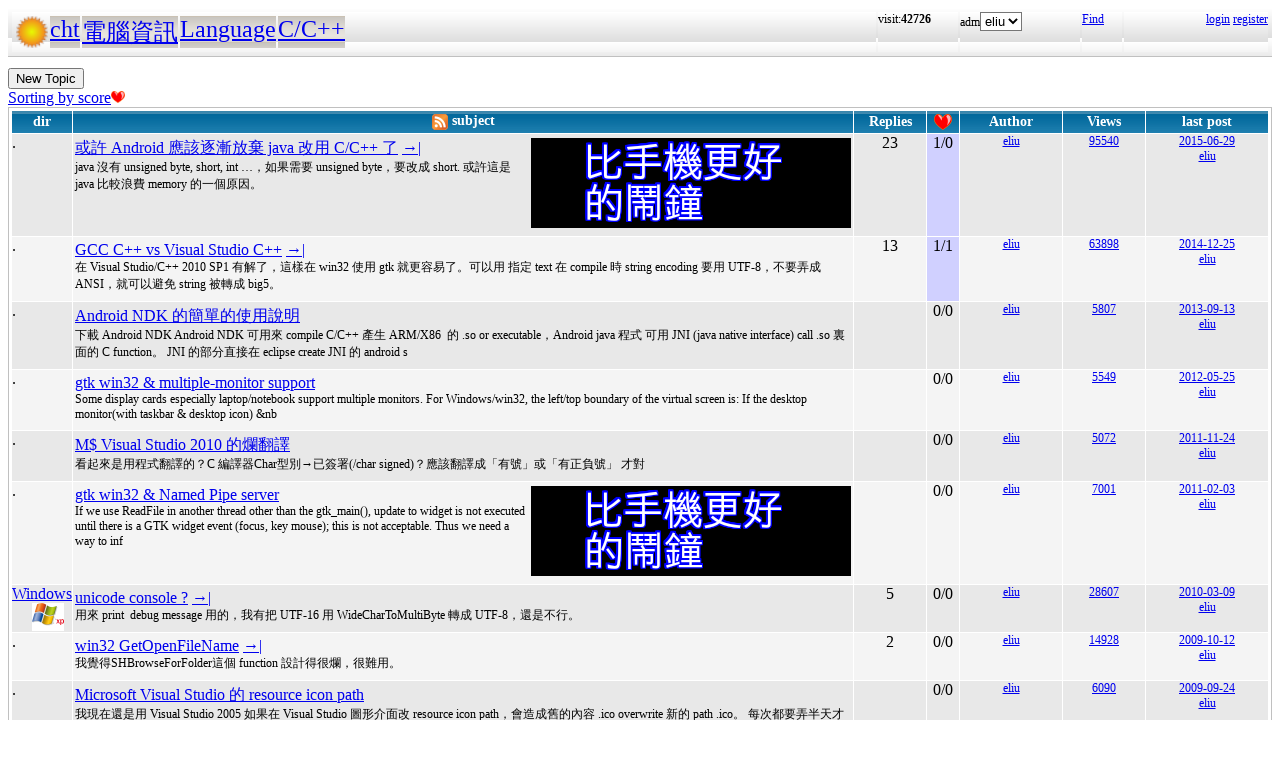

--- FILE ---
content_type: text/html; charset=UTF-8
request_url: https://hyperrate.com/?eid=160
body_size: 3822
content:
<html>
<head>
<meta http-equiv="Content-Type" content="text/html; charset=UTF-8">
<link rel="stylesheet" type="text/css" href="my.css">
<link rel="stylesheet" type="text/css" href="table.css">
<script language="JavaScript" type="text/javascript" src="popup-menu.js"></script>
<link rel='alternate' href='rss.php?eid=160' title='RSS' type='application/rss+xml'>
<title>/cht/電腦資訊/Language/C/C++</title>
<link rel="icon" href="icon-dir-ico/00000001.ico" type="image/x-icon">
</head>
<body>
<table class="dirbar w100"><tr class='dir4'><td class='td0'><table class='wauto'><tr><td><a href="/dir.php?eid=1"><img src="logo1.png" width="32" height="32"></a></td><td class='dirpath'><a href='dir.php?eid=20'>cht</a></td><td class='dirpath'><a href='dir.php?eid=43'>電腦資訊</a></td><td class='dirpath'><a href='dir.php?eid=157'>Language</a></td><td class='dirpath'><a href='dir.php?eid=160'>C/C++</a></td></tr></table></td><td width='80'>visit:<b>42726</b></td><td width='120'>adm<select><option onclick='window.location.assign("usr-info.php?uid=3&eid=160")'>eliu</option></select></td>
<td width='40'><a href='sea-ui.php?eid=160'>Find</a></td>
<td width='144' class='dir4 f12' align='right'><a href='login.php?eid=160'>login</a>
<a href='register.php?eid=160'>register</a></td></tr>
</table>
<br class="f10"><div><button onclick='window.location.assign("edit.php?eid=160")'>New Topic</button></div><a href='index.php?eid=160&bysc=1#forum'>Sorting by score<img src='heart.png' height=12></a><a name='forum'></a>
<table cellspacing="1" class='outer w100'>
<tr class='dir1'><th width='90'>dir</th><th><a href='rss.php?eid=160'><img src='rss.png' style='vertical-align:middle' title='RSS of current dir'></a>
subject</th><th width="70">Replies</th><th width='30'><a href='index.php?eid=160&bysc=1#forum'><img src='heart.png' alt='Promoted/Bookmarked' title='Promoted/Bookmarked'></a></th><th width='100'>Author</th><th width='80'>Views</th><th width='120'>last post</th></tr>
<tr class="odd"><td>.</td><td class='tltd'><div style='float:right'><a href='https://shopee.tw/product/1030707460/41311850732/'><img src='alarm-clock-bannder.png'></a></div><a href='thread.php?tid=24419'>或許 Android 應該逐漸放棄 java 改用 C/C++ 了</a>
<a href='thread.php?tid=31532#31532'> →|</a><br>
<span class='f12'>
java 沒有 unsigned byte, short, int &hellip;，如果需要 unsigned byte，要改成 short.或許這是 java 比較浪費 memory 的一個原因。
</span></td><td align='center'>23</td><td align='center' class="bgscore">1/0</td><td class='f12' align='center'><a href='usr-info.php?uid=3&eid=160'>eliu</a></td><td align='center' class='f12'><a href='topic-referer.php?tid=24419' target='_blank'>95540</a>
</td><td class='f12'><div align='center'><a href='thread.php?tid=31532#31532'>2015-06-29</a></div><div align='center'><a href='usr-info.php?uid=3&eid=160'>eliu</a></div></td>
</tr>
<tr class="even"><td>.</td><td class='tltd'><a href='thread.php?tid=11649'>GCC C++ vs Visual Studio C++</a>
<a href='thread.php?tid=30958#30958'> →|</a><br>
<span class='f12'>
在 Visual Studio/C++ 2010 SP1 有解了，這樣在 win32 使用 gtk 就更容易了。可以用指定 text 在 compile 時 string encoding 要用 UTF-8，不要弄成 ANSI，就可以避免 string 被轉成 big5。
</span></td><td align='center'>13</td><td align='center' class="bgscore">1/1</td><td class='f12' align='center'><a href='usr-info.php?uid=3&eid=160'>eliu</a></td><td align='center' class='f12'><a href='topic-referer.php?tid=11649' target='_blank'>63898</a>
</td><td class='f12'><div align='center'><a href='thread.php?tid=30958#30958'>2014-12-25</a></div><div align='center'><a href='usr-info.php?uid=3&eid=160'>eliu</a></div></td>
</tr>
<tr class="odd"><td>.</td><td class='tltd'><a href='thread.php?tid=29372'>Android NDK 的簡單的使用說明</a><br>
<span class='f12'>
下載&nbsp;Android NDKAndroid NDK 可用來 compile C/C++ 產生 ARM/X86 &nbsp;的 .so or executable，Android java 程式 可用 JNI (java native interface) call .so 裏面的 C function。 JNI 的部分直接在 eclipse create JNI 的 android s
</span></td><td align='center'></td><td align='center'>0/0</td><td class='f12' align='center'><a href='usr-info.php?uid=3&eid=160'>eliu</a></td><td align='center' class='f12'><a href='topic-referer.php?tid=29372' target='_blank'>5807</a>
</td><td class='f12'><div align='center'><a href='thread.php?tid=29372#29372'>2013-09-13</a></div><div align='center'><a href='usr-info.php?uid=3&eid=160'>eliu</a></div></td>
</tr>
<tr class="even"><td>.</td><td class='tltd'><a href='thread.php?tid=27417'>gtk win32 &amp; multiple-monitor support</a><br>
<span class='f12'>
Some display cards especially laptop/notebook support multiple monitors.For Windows/win32, the left/top boundary of the virtual screen is:If the desktop monitor(with taskbar &amp; desktop icon) &nb
</span></td><td align='center'></td><td align='center'>0/0</td><td class='f12' align='center'><a href='usr-info.php?uid=3&eid=160'>eliu</a></td><td align='center' class='f12'><a href='topic-referer.php?tid=27417' target='_blank'>5549</a>
</td><td class='f12'><div align='center'><a href='thread.php?tid=27417#27417'>2012-05-25</a></div><div align='center'><a href='usr-info.php?uid=3&eid=160'>eliu</a></div></td>
</tr>
<tr class="odd"><td>.</td><td class='tltd'><a href='thread.php?tid=25570'>M$ Visual Studio 2010 的爛翻譯</a><br>
<span class='f12'>
看起來是用程式翻譯的？C 編譯器Char型別&rarr;已簽署(/char signed)？應該翻譯成「有號」或「有正負號」 才對&nbsp;&nbsp;
</span></td><td align='center'></td><td align='center'>0/0</td><td class='f12' align='center'><a href='usr-info.php?uid=3&eid=160'>eliu</a></td><td align='center' class='f12'><a href='topic-referer.php?tid=25570' target='_blank'>5072</a>
</td><td class='f12'><div align='center'><a href='thread.php?tid=25570#25570'>2011-11-24</a></div><div align='center'><a href='usr-info.php?uid=3&eid=160'>eliu</a></div></td>
</tr>
<tr class="even"><td>.</td><td class='tltd'><div style='float:right'><a href='https://shopee.tw/product/1030707460/41311850732/'><img src='alarm-clock-bannder.png'></a></div><a href='thread.php?tid=22152'>gtk win32 &amp; Named Pipe server</a><br>
<span class='f12'>
If we use ReadFile in another thread other than the gtk_main(), update to widget is not executed until there is a GTK widget event (focus, key mouse); this is not acceptable.Thus we need a way to inf
</span></td><td align='center'></td><td align='center'>0/0</td><td class='f12' align='center'><a href='usr-info.php?uid=3&eid=160'>eliu</a></td><td align='center' class='f12'><a href='topic-referer.php?tid=22152' target='_blank'>7001</a>
</td><td class='f12'><div align='center'><a href='thread.php?tid=22152#22152'>2011-02-03</a></div><div align='center'><a href='usr-info.php?uid=3&eid=160'>eliu</a></div></td>
</tr>
<tr class="odd"><td><a href='?eid=167'>Windows<img src='icon-dir/00000064.png' align='right' class='imgtopic'></a></td><td class='tltd'><a href='thread.php?tid=16675'>unicode console ?</a>
<a href='thread.php?tid=16680#16680'> →|</a><br>
<span class='f12'>
用來  print&nbsp; debug message 用的，我有把 UTF-16 用 WideCharToMultiByte 轉成 UTF-8，還是不行。 
</span></td><td align='center'>5</td><td align='center'>0/0</td><td class='f12' align='center'><a href='usr-info.php?uid=3&eid=160'>eliu</a></td><td align='center' class='f12'><a href='topic-referer.php?tid=16675' target='_blank'>28607</a>
</td><td class='f12'><div align='center'><a href='thread.php?tid=16680#16680'>2010-03-09</a></div><div align='center'><a href='usr-info.php?uid=3&eid=160'>eliu</a></div></td>
</tr>
<tr class="even"><td>.</td><td class='tltd'><a href='thread.php?tid=14513'>win32 GetOpenFileName</a>
<a href='thread.php?tid=14548#14548'> →|</a><br>
<span class='f12'>
我覺得SHBrowseForFolder這個 function 設計得很爛，很難用。&nbsp;
</span></td><td align='center'>2</td><td align='center'>0/0</td><td class='f12' align='center'><a href='usr-info.php?uid=3&eid=160'>eliu</a></td><td align='center' class='f12'><a href='topic-referer.php?tid=14513' target='_blank'>14928</a>
</td><td class='f12'><div align='center'><a href='thread.php?tid=14548#14548'>2009-10-12</a></div><div align='center'><a href='usr-info.php?uid=3&eid=160'>eliu</a></div></td>
</tr>
<tr class="odd"><td>.</td><td class='tltd'><a href='thread.php?tid=14161'>Microsoft Visual Studio 的 resource icon path</a><br>
<span class='f12'>
我現在還是用 Visual Studio 2005 如果在 Visual Studio 圖形介面改 resource icon path，會造成舊的內容 .ico overwrite 新的 path .ico。每次都要弄半天才可以，怎麼弄出來的也不知道。現在發現最簡單的解法就是直接 edit .rc&nbsp; file，直接改裏面的 icon path。
</span></td><td align='center'></td><td align='center'>0/0</td><td class='f12' align='center'><a href='usr-info.php?uid=3&eid=160'>eliu</a></td><td align='center' class='f12'><a href='topic-referer.php?tid=14161' target='_blank'>6090</a>
</td><td class='f12'><div align='center'><a href='thread.php?tid=14161#14161'>2009-09-24</a></div><div align='center'><a href='usr-info.php?uid=3&eid=160'>eliu</a></div></td>
</tr>
<tr class="even"><td>.</td><td class='tltd'><a href='thread.php?tid=11727'>GCC wide character (UTF-16) &amp; iconv</a>
<a href='thread.php?tid=11746#11746'> →|</a><br>
<span class='f12'>
從wikipedia看來的：Under Win32, wchar_t is 16 bits wide and represents a UTF-16 code unit. On Unix-like systems wchar_t is commonly 32 bits wide and represents a UTF-32 code unit. 可是'試'出不來 :(&nbsp; 字元數
</span></td><td align='center'>12</td><td align='center' class="bgscore">2/2</td><td class='f12' align='center'><a href='usr-info.php?uid=3&eid=160'>eliu</a></td><td align='center' class='f12'><a href='topic-referer.php?tid=11727' target='_blank'>56431</a>
</td><td class='f12'><div align='center'><a href='thread.php?tid=11746#11746'>2009-06-16</a></div><div align='center'><a href='usr-info.php?uid=72&eid=160'>ychao</a></div></td>
</tr>
<tr class="odd"><td><a href='?eid=44'>Linux<img src='icon-dir/00000015.png' align='right' class='imgtopic'></a></td><td class='tltd'><div style='float:right'><a href='https://shopee.tw/product/1030707460/41311850732/'><img src='alarm-clock-bannder.png'></a></div><a href='thread.php?tid=5614'>LD_PRELOAD</a>
<a href='thread.php?tid=11658#11658'> →|</a><br>
<span class='f12'>
有可能可以，只是我現在很少用 skype 了。
</span></td><td align='center'>6</td><td align='center'>0/0</td><td class='f12' align='center'><a href='usr-info.php?uid=3&eid=160'>eliu</a></td><td align='center' class='f12'><a href='topic-referer.php?tid=5614' target='_blank'>30171</a>
</td><td class='f12'><div align='center'><a href='thread.php?tid=11658#11658'>2009-06-11</a></div><div align='center'><a href='usr-info.php?uid=3&eid=160'>eliu</a></div></td>
</tr>
<tr class="even"><td>.</td><td class='tltd'><a href='thread.php?tid=11596'>Linux gcc C vs C++ executable size</a><br>
<span class='f12'>
因為 Windows Microsoft Visual Studio C compiler 限制比較多，gcin 在 Visual Studio 沒辦法 compile，乾脆就改成 C++ 來 compile。先在Linux 轉看看，gcin strip後的 executable size為C++&nbsp;&nbsp;&nbsp;216876C:&nbsp;&nbsp;&nb
</span></td><td align='center'></td><td align='center' class="bgscore">1/1</td><td class='f12' align='center'><a href='usr-info.php?uid=3&eid=160'>eliu</a></td><td align='center' class='f12'><a href='topic-referer.php?tid=11596' target='_blank'>5945</a>
</td><td class='f12'><div align='center'><a href='thread.php?tid=11596#11596'>2009-06-08</a></div><div align='center'><a href='usr-info.php?uid=3&eid=160'>eliu</a></div></td>
</tr>
<tr class="odd"><td><a href='?eid=167'>Windows<img src='icon-dir/00000064.png' align='right' class='imgtopic'></a></td><td class='tltd'><a href='thread.php?tid=5005'>Program Files</a>
<a href='thread.php?tid=5016#5016'> →|</a><br>
<span class='f12'>
用C:\Program&quot; &quot;Files\ ..\xxx.exe&nbsp; 就可以&nbsp;&nbsp;&quot;C:\Program Files\ ..\xxx.exe&quot;&nbsp;&nbsp;&nbsp;&nbsp; 竟然不行，真的超機車。&nbsp;
</span></td><td align='center'>2</td><td align='center' class="bgscore">1/0</td><td class='f12' align='center'><a href='usr-info.php?uid=3&eid=160'>eliu</a></td><td align='center' class='f12'><a href='topic-referer.php?tid=5005' target='_blank'>15754</a>
</td><td class='f12'><div align='center'><a href='thread.php?tid=5016#5016'>2008-05-29</a></div><div align='center'><a href='usr-info.php?uid=3&eid=160'>eliu</a></div></td>
</tr>
<tr class="even"><td>.</td><td class='tltd'><a href='thread.php?tid=3200'>混合 Managed and Unmanaged Code</a>
<a href='thread.php?tid=4611#4611'> →|</a><br>
<span class='f12'>
問題是 function&nbsp; 的 variable 如果是宣告成 managed variable，call function 傳進去的 variable 就一定要是 managed variable.
</span></td><td align='center'>3</td><td align='center' class="bgscore">0/1</td><td class='f12' align='center'><a href='usr-info.php?uid=3&eid=160'>eliu</a></td><td align='center' class='f12'><a href='topic-referer.php?tid=3200' target='_blank'>20046</a>
</td><td class='f12'><div align='center'><a href='thread.php?tid=4611#4611'>2008-05-07</a></div><div align='center'><a href='usr-info.php?uid=3&eid=160'>eliu</a></div></td>
</tr>
<tr class="odd"><td>.</td><td class='tltd'><a href='thread.php?tid=4581'>[閒聊]為什麼這裡很冷清？</a>
<a href='thread.php?tid=4596#4596'> →|</a><br>
<span class='f12'>
囧rz......
</span></td><td align='center'>3</td><td align='center'>0/0</td><td class='f12' align='center'><a href='usr-info.php?uid=157&eid=160'>carl_tw</a></td><td align='center' class='f12'><a href='topic-referer.php?tid=4581' target='_blank'>16806</a>
</td><td class='f12'><div align='center'><a href='thread.php?tid=4596#4596'>2008-05-07</a></div><div align='center'><a href='usr-info.php?uid=157&eid=160'>carl_tw</a></div></td>
</tr>

</table>
<div class='f18'>2,<a href='index.php?eid=160&pg=1#forum'>1</a>&nbsp<a href='index.php?eid=160&pg=1#forum'><img src='next.png' title='Next'></a></div><div><button onclick='window.location.assign("edit.php?eid=160")'>New Topic</button></div><br><br><br><a href='topic-referer.php?tid=160&itype=d' target='_blank'>Referer</a>
<br><a href="topic-referer-top.php">Top search items</a></body>
</html>
